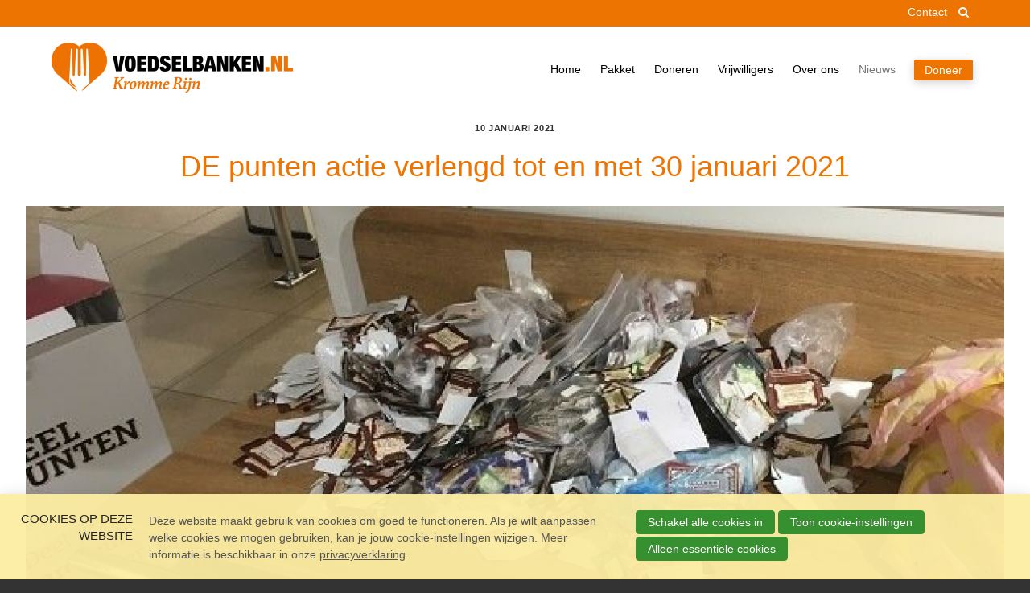

--- FILE ---
content_type: text/html; charset=UTF-8
request_url: https://www.voedselbankkrommerijn.nl/news/2021/01/10/DE-punten-actie-verlengd-tot-en-met-30-januari-2021
body_size: 8293
content:
<!DOCTYPE html>
<!--[if lt IE 9 ]><html lang="nl" class="no-js no-transform no-flexbox"><![endif]-->
<!--[if IE 9 ]><html lang="nl" class="no-js no-flexbox"><![endif]-->
<!--[if (gt IE 9)|!(IE)]><!--><html lang="nl" class="no-js"><!--<![endif]-->
<head>

<script type='text/javascript' src='/ui/uibase/script/setcookie.js?r=2b0fb64fe3071088dc4630093935479cfe20b7f0'></script>
<script type='text/javascript' src='/l/cookie_control/filter/default/6b86b273ff34fce19d6b804eff5a3f5747ada4eaa22f1d49c01e52ddb7875b4b'></script>
<meta itemprop="pb:tags" content="Nieuws">
<meta itemprop="pb:time" content="1610279520">
<meta property="og:type" content="article">
<meta property="og:url" content="https://www.voedselbankkrommerijn.nl/news/2021/01/10/DE-punten-actie-verlengd-tot-en-met-30-januari-2021">
<meta property="og:title" content="DE punten actie verlengd tot en met 30 januari 2021">
<meta property="og:description" content="De actie van de Lions, Voedselbank en DE om zoveel mogelijk DE punten te verzamelen is verlengd tot en met 30 januari 2021. Dus - keer om die trommel, doos of zak en lever je punten in. ">
<meta property="og:image" content="https://www.voedselbankkrommerijn.nl/l/library/download/urn:uuid:061321f5-39d5-4199-aa1f-850229594845/jumbo-odijk-de-punten-600-tiny.jpg?scaleType=3&amp;width=1200&amp;height=675">
<meta property="og:image:width" content="1200">
<meta property="og:image:height" content="675">
<meta property="article:published_time" content="2021-01-10T13:00:00+01:00">
<meta property="article:author" content="VBKR">
<link rel="canonical" href="https://www.voedselbankkrommerijn.nl/news/2021/01/10/DE-punten-actie-verlengd-tot-en-met-30-januari-2021" />
 <meta name='generator' content='Procurios' />
	<meta charset='UTF-8' />
	<meta http-equiv='X-UA-Compatible' content='IE=edge' />
	<title>DE punten actie verlengd tot en met 30 januari 2021 - VB Kromme Rijn</title>
	<script>
		document.documentElement.className = document.documentElement.className.replace('no-js', 'has-js');
		document.documentElement.className += (('ontouchstart' in window) || (navigator.msMaxTouchPoints > 0)) ? ' has-touch' : ' no-touch';
	</script>
    <!--<script src='##pathui/script/jquery.min.js'></script>-->
    <!--<script src='##pathui/script/jquery.row-grid.min.js'></script>-->
	<meta name='viewport' content='width=device-width, initial-scale=1' />
	<meta name='author' content='Stichting Voedselbank Kromme Rijn' />
	<link href='/l/library/download/urn:uuid:fe8f5de4-5d2c-411f-829d-a637ebaf0ef2/favicon.ico' rel='shortcut icon' />

	<meta name='copyright' content='Stichting Voedselbank Kromme Rijn 2026' />
	<meta name='description' content='De actie van de Lions, Voedselbank en DE om zoveel mogelijk DE punten te verzamelen is verlengd tot en met 30 januari 2021. Dus - keer om die trommel, doos of z' />
    

    
<link rel='stylesheet' type='text/css' media='print' href='/cache/3i7imqel87k0c.955668e2b396.css' />
<link rel='stylesheet' type='text/css' media='screen' href='/cache/1pa3ax1ff6i8g.955668e2b396.css' />
<link rel='stylesheet' type='text/css' media='screen' href='/ui/uibase/style/pbutil.css?rev=936ee22c6760c7601820a01aadeb5a63a9c84a35' />
<script type='text/javascript' src='/ui/uibase/script/prototype/prototype-min.js?rev=2ce7626cd5fcfb3042f3ce6c532d9fd6b7e4e352'></script>
<script type='text/javascript' src='/ui/uibase/script/pblib/pblib.js?rev=397cb9ef2e7dec4e026c879b0066f2807e007912'></script>

	<link rel='pingback' href='https://www.voedselbankkrommerijn.nl/news/2021/01/10/DE-punten-actie-verlengd-tot-en-met-30-januari-2021/pingback' /><script src="/ui/uibase/vendor/procurios/amdLoader/dist/amdLoader.js?rev=b1a6a7ceda19f51c6a18587a2b15ca17675e5d29" data-main data-rev="955668e2b396"></script>
<script type='text/javascript'>var digitalData = {"page":{"attributes":{"PBSiteID":"332"},"pageInfo":{"pageID":"2035","pageName":"DE punten actie verlengd tot en met 30 januari 2021","language":"nl_NL","breadCrumbs":["Home","Hoofdmenu","Nieuws","DE punten actie verlengd tot en met 30 januari 2021"]}},"component":[{"componentInfo":{"componentID":"426","componentName":"Blog detail"},"attributes":{"componentType":"Post","componentModule":"Weblog","contentId":"1284","contentTitle":"DE punten actie verlengd tot en met 30 januari 2021"},"category":{"tagCategories":["Thema"],"Thema":["Nieuws"]}}],"cookiePolicy":{"acceptancePolicy":"optIn","cookieTypeCategory":{"tracking":"tracking","statistics":"tracking","external":"external","functional":"essential"},"allowedCookieTypes":{"functional":true,"preferences":false,"statistics":false,"tracking":false,"external":false}},"pageInstanceID":"production"}</script>
    <script>
        window.dataLayer = window.dataLayer || [];
        function gtag(){ dataLayer.push(arguments); }

        gtag('consent', 'default', {"ad_storage":"denied","ad_user_data":"denied","ad_personalization":"denied","analytics_storage":"denied","functionality_storage":"denied","personalization_storage":"denied","security_storage":"granted"});
    </script>
<script>
    (function(w,d,s,l,i){w[l]=w[l]||[];w[l].push({'gtm.start':
        new Date().getTime(),event:'gtm.js'});var f=d.getElementsByTagName(s)[0],
        j=d.createElement(s),dl=l!='dataLayer'?'&l='+l:'';j.async=true;j.src=
        '//www.googletagmanager.com/gtm.js?id='+i+dl;f.parentNode.insertBefore(j,f);
    })(window,document,'script','dataLayer','GTM-K47J979');
</script>
<link rel='stylesheet' media='screen' href='/a/component/ShareButtons-d247/1/VoedselbankKrommeRijnFjellUI/ShareButtons.css?rev=0f86a04015068e730d5cd1e914462936cbfa7749' type='text/css' />
<link rel='stylesheet' media='screen' href='/ui/VoedselbankKrommeRijnFjellUI/modules/mod_weblog/style/mod-weblog.css?rev=90824d43403fcc3e322068596c5e5c7a8bd9f205' type='text/css' />
<link rel='stylesheet' media='screen' href='/ui/VoedselbankKrommeRijnFjellUI/modules/mod_weblog/style/weblogPost.css?rev=e30a5447a5465b6f52e7ad88658fdc8abb899464' type='text/css' />
<link rel='stylesheet' media='screen' href='/files/mod_cookie_control/style/cookie-control.css?rev=47fa83acee758c80248c8a782271fc5d0f928fc4' type='text/css' />
<script src='/a/module/mod_cookie_control/script/cookie-control.js?rev=7bf44ede546893e6962803330cfe9044255e761a'></script>

	
</head>
<body id='variantDefault' class='body  blog-full-post '>
<noscript>
    <iframe src="//www.googletagmanager.com/ns.html?id=GTM-K47J979" height="0" width="0" style="display:none; visibility:hidden"></iframe>
</noscript>
<!-- ProBaseSpider noIndex -->
<div class='site
     
     site--headerBoxed
     site--siteBackgroundTiled
     site--stickyFooter
     '>
    <div class='canvas'>
        <div class="skipLinks">
            <span>Sla links over</span>
            <ul>
                <li><a href="#navigation">Spring naar de navigatie</a></li>
                <li><a href="#content">Spring naar de inhoud</a></li>
            </ul>
        </div>
        <div class='wrapper u-clearfix'>
            
            <div class='headerRibbon'>
                <div class='headerRibbon__content u-clearfix'>
                    <div class='headerRibbon__contactInformation'>
                        
                        
                    </div>
                        <div class='headerRibbon__menuSub'>
                            <ul>
                                <li>
                                    <a href='/contact' class='menuSub__contact'>Contact</a>
                                </li>
                                
                                
                                
                                <li>
                                    <a class='searchToggle icon--search' href='/k/searchengine'><span class='menuSearch'>Zoek</span></a>
                                </li>
                                
                            </ul>
                        </div>

                </div>
            </div>
            
            <div class='header  u-clearfix'>
                <div class='header__content'>
                    <a href='/' class='logo' title='Terug naar de homepagina'>
                        <span class='logo__container' data-logo-size='300'>
                            <img class='logo__image' src=/l/library/download/urn:uuid:15044c5c-79e5-4027-a63b-e36ddf1e8570/logo+vb+kromme+rijn+lang+rgb+100-pct-trans.png?scaleType=1&width=300 alt='VB Kromme Rijn logo'>
                        </span>
                    </a>
                    <div class='menuContainer'>
                        <div class='menuWrapper'>
                            <div id='navigation' class='menuMain u-clearfix'>
                                    <ul><li class="nth-child1">                
            <a href="/">Home</a></li><li class="nth-child2">                
            <a href="/pakket" class="sub">Pakket</a><ul><li class="nth-child1">                
            <a href="/pakket/aanvragen">Pakket aanvragen</a></li><li class="nth-child2">                
            <a href="/pakket-inhoud">Pakketinhoud</a></li><li class="nth-child3">                
            <a href="/instanties">Instanties</a></li><li class="nth-child4">                
            <a href="/normen-spelregels">Normen en Spelregels</a></li><li class="nth-child5 last">                
            <a href="/steffie-legt-uit">Steffie legt uit</a></li></ul></li><li class="nth-child3">                
            <a href="/doneren" class="sub">Doneren</a><ul><li class="nth-child1">                
            <a href="/doneren/geld-doneren">Geld doneren</a></li><li class="nth-child2">                
            <a href="/doneren/voedsel-doneren">Voedsel doneren</a></li><li class="nth-child3 last">                
            <a href="/supporters">Supporters</a></li></ul></li><li class="nth-child4">                
            <a href="/hoofdmenu/vrijwilligers" class="sub">Vrijwilligers</a><ul><li class="nth-child1">                
            <a href="/werken-bij-de-voedselbank">Werken bij de Voedselbank</a></li><li class="nth-child2">                
            <a href="/vacatures">Overzicht vacatures</a></li><li class="nth-child3 last">                
            <a href="/aanmelden-als-vrijwilliger">Aanmelden als vrijwilliger</a></li></ul></li><li class="nth-child5">                
            <a href="/over-ons" class="sub">Over ons</a><ul><li class="nth-child1">                
            <a href="/over-ons/organisatie">Organisatie</a></li><li class="nth-child2">                
            <a href="/over-ons/werkwijze">Werkwijze</a></li><li class="nth-child3">                
            <a href="/over-ons/geschiedenis">Geschiedenis</a></li><li class="nth-child4">                
            <a href="/over-ons/privacyverklaring">Privacyverklaring</a></li><li class="nth-child5 last">                
            <a href="/over-ons/anbi">ANBI</a></li></ul></li><li class="nth-child6 active last">                
            <a href="/nieuws">Nieuws</a></li></ul>
                            </div>
                            <div class='menuButton u-clearfix'>
                                <ul><li class="nth-child1 last">                
            <a href="/doneren/doneer-online-particulier">Doneer</a></li></ul>
                            </div>

                        </div>
                        <div class='searchBar'>
                            
            <!-- ProBaseSpider noIndex -->
            <form method='get' action='/k/searchengine' id='quick-search' class='quickSearch'>
            <fieldset><label for='searchfield'>Zoeken: </label>
            <input id='searchfield' type='text' name='q' value='' />
            <button type='submit'><span class='inner-button'>Zoeken</span></button></fieldset></form>
            <!-- /ProBaseSpider -->
                        </div>
                        <a class='menuToggle icon--menu' href='/sitemap'>Menu</a>
                    </div>
                </div>
            </div>
            
            <div class='main '>
                <!-- linebreak
             --><div id='content' class='content'>
                    
<!-- /ProBaseSpider -->
                    <h1 class="pageTitle">DE punten actie verlengd tot en met 30 januari 2021</h1>
                    <div
    id='art_426'
    class='article article_1 article_odd article_first article_last'
    >
        <div class='article_content article_dynamic'><script type="application/ld+json">{"@context":"http:\/\/schema.org","@type":"BlogPosting","articleBody":"De actie van de Lions, Voedselbank en DE om zoveel mogelijk DE punten te verzamelen is verlengd tot en met 30 januari 2021. Dus - keer om die trommel, doos of z","headline":"DE punten actie verlengd tot en met 30 januari 2021","keywords":"Nieuws","description":"De actie van de Lions, Voedselbank en DE om zoveel mogelijk DE punten te verzamelen is verlengd tot en met 30 januari 2021. Dus - keer om die trommel, doos of z","wordCount":103,"url":"https:\/\/www.voedselbankkrommerijn.nl\/news\/2021\/01\/10\/DE-punten-actie-verlengd-tot-en-met-30-januari-2021","mainEntityOfPage":"https:\/\/www.voedselbankkrommerijn.nl\/news\/2021\/01\/10\/DE-punten-actie-verlengd-tot-en-met-30-januari-2021","dateCreated":"2021-01-10T12:52:00+01:00","dateModified":"2025-04-18T22:09:38+02:00","publisher":{"@type":"Organization","name":"Stichting Voedselbank Kromme Rijn"},"datePublished":"2021-01-10T13:00:00+01:00","author":{"@type":"Person","name":"VBKR"},"editor":{"@type":"Person","name":"VBKR"},"image":{"@type":"ImageObject","url":"https:\/\/www.voedselbankkrommerijn.nl\/l\/library\/download\/urn:uuid:061321f5-39d5-4199-aa1f-850229594845\/jumbo-odijk-de-punten-600-tiny.jpg","identifier":{"@type":"PropertyValue","propertyID":"pbid","value":"1283"}}}</script>



<article class='weblogPost'>
    <header class='weblogPost__header'>
                    <div class='weblogMeta'>
                                                    <span class='weblogMeta__data'>10 januari 2021</span>
                                            </div>
        
        <h1 class='weblogPost__title'>DE punten actie verlengd tot en met 30 januari 2021</h1>

                                                            <picture class='weblogPost__imageWrapper'>
                <source media='(max-width: 899px)'
                        srcset='/l/library/download/urn:uuid:061321f5-39d5-4199-aa1f-850229594845/jumbo-odijk-de-punten-600-tiny.jpg?scaleType=6&width=900&height=450 900w,
                                    /l/library/download/urn:uuid:061321f5-39d5-4199-aa1f-850229594845/jumbo-odijk-de-punten-600-tiny.jpg?scaleType=6&width=1200&height=600 1200w'
                        width='900'
                        height='450'
                >
                <source media='min-width: 900px'
                        srcset='/l/library/download/urn:uuid:061321f5-39d5-4199-aa1f-850229594845/jumbo-odijk-de-punten-600-tiny.jpg?scaleType=6&width=1200&height=500 660w'
                        width='1200'
                        height='500'
                >
                <img
                    src='/l/library/download/urn:uuid:061321f5-39d5-4199-aa1f-850229594845/jumbo-odijk-de-punten-600-tiny.jpg?scaleType=6&width=1200&height=500'
                    alt='jumbo-odijk-DE-punten-600-tiny.jpg'
                    class='weblogPost__image'
                    width='1200'
                    height='500'
                />
            </picture>
            </header>

    <div class='weblogPost__content'>
                <div class='weblogPost__intro'>
            <p>De actie van de Lions, Voedselbank en DE om zoveel mogelijk DE punten te verzamelen is verlengd tot en met 30 januari 2021. Dus - keer om die trommel, doos of zak en lever je punten in.&nbsp;</p>
        </div>
        <div class='weblogPost__text'>
            <p>Afgelopen zaterdag 9 januari 2021 hebben we de inzameldoos bij de&nbsp;<a rel="noopener" href="https://www.jumbo.com/winkel/jumbo-odijk-de-meent" target="_blank">Jumbo in Odijk</a>&nbsp;maar eens geleegd. Een forse hoeveelheid DE punten - vaak netjes verpakt. De meegenomen tas was maar NET groot genoeg. Mensen van Odijk - heel hartelijk bedankt. en er kan nog meer bij! De doos staat er nog tot aan het einde van de maand.</p>
<p>Niet uit Odijk? Geen probleem. Ook ik Bunnik en Wijk bij Duurstede staan inzameldozen. In Bunnik&nbsp;<a rel="noopener" href="https://www.ahbunnik.nl/" target="_blank">bij de AH</a>. In Wijk bij alle vestigingen van&nbsp;<a rel="noopener" href="https://bakkerijlakerveld.nl/" target="_blank">Bakkerij Lakerveld</a>&nbsp;en bij&nbsp;<a rel="noopener" href="https://www.mulder.gildeslager.nl/" target="_blank">Gildeslager Mulder</a>&nbsp;op de Markt.</p>
<p><strong>Er kan nog meer bij . . .</strong></p>
        </div>
            </div>

	
	                    <div class='weblogPost__share'>
                <h4 class='weblogPost__shareTitle'>Deel dit bericht</h4>
                

<ul class='ShareButtons ShareButtons--sizeNormal ShareButtons--cornersStraight ShareButtons--textInvisible ShareButtons--backgroundColor'>
            
        <li class='ShareButtons__item'>
            <a class='ShareButtons__link ShareButtons__link--whatsapp'
               role='button'
               href='https://api.whatsapp.com/send?text=DE+punten+actie+verlengd+tot+en+met+30+januari+2021%20https://www.voedselbankkrommerijn.nl/news/2021/01/10/DE-punten-actie-verlengd-tot-en-met-30-januari-2021'
               style=' --ShareButtons-brandColor: #25d366;'
               aria-label='Deel via WhatsApp'target='_blank'>
                <svg xmlns="http://www.w3.org/2000/svg" viewBox="0 0 448 448"><path d="M381 65A222 222 0 0 0 32 333L0 448l118-31a224 224 0 0 0 330-195c0-59-25-115-67-157ZM224 407c-33 0-66-9-94-26l-7-4-70 18 19-68-4-7A185 185 0 0 1 355 91c34 36 56 82 56 131 0 102-85 185-187 185Zm101-138c-5-3-33-17-38-18-5-2-9-3-12 2l-18 22c-3 4-6 4-12 2-32-17-54-30-75-66-6-10 5-10 16-31 2-3 1-7-1-9l-17-42c-4-10-9-9-12-9h-11c-3 0-9 1-15 7-5 5-19 19-19 46s20 54 23 57c2 4 39 60 94 84 36 15 49 17 67 14 11-2 33-13 37-26 5-13 5-25 4-27-2-2-5-4-11-6Z" style="fill-rule:nonzero"/></svg>
                <span class='ShareButtons__name'>Whatsapp</span>
            </a>
        </li>
            
        <li class='ShareButtons__item'>
            <a class='ShareButtons__link ShareButtons__link--facebook'
               role='button'
               href='https://www.facebook.com/sharer/sharer.php?u=https://www.voedselbankkrommerijn.nl/news/2021/01/10/DE-punten-actie-verlengd-tot-en-met-30-januari-2021'
               style=' --ShareButtons-brandColor: #1877f2;'
               aria-label='Deel op Facebook'target='_blank'>
                <svg xmlns="http://www.w3.org/2000/svg" viewBox="0 0 496 493"><path d="M496 248a248 248 0 1 0-287 245V320h-63v-72h63v-55c0-62 37-96 94-96 27 0 55 5 55 5v61h-31c-31 0-40 19-40 38v47h69l-11 72h-58v173a248 248 0 0 0 209-245Z"/></svg>
                <span class='ShareButtons__name'>Facebook</span>
            </a>
        </li>
            
        <li class='ShareButtons__item'>
            <a class='ShareButtons__link ShareButtons__link--email'
               role='button'
               href='mailto:?subject=DE+punten+actie+verlengd+tot+en+met+30+januari+2021&amp;body=https://www.voedselbankkrommerijn.nl/news/2021/01/10/DE-punten-actie-verlengd-tot-en-met-30-januari-2021'
               style=' --ShareButtons-brandColor: #7d7d7d;'
               aria-label='Deel via E-mail'target='_blank'>
                <svg xmlns="http://www.w3.org/2000/svg" viewBox="0 0 512 512"><path d="M502.3 190.8c3.9-3.1 9.7-.2 9.7 4.7V400c0 26.5-21.5 48-48 48H48c-26.5 0-48-21.5-48-48V195.6c0-5 5.7-7.8 9.7-4.7 22.4 17.4 52.1 39.5 154.1 113.6 21.1 15.4 56.7 47.8 92.2 47.6 35.7.3 72-32.8 92.3-47.6 102-74.1 131.6-96.3 154-113.7zM256 320c23.2.4 56.6-29.2 73.4-41.4 132.7-96.3 142.8-104.7 173.4-128.7 5.8-4.5 9.2-11.5 9.2-18.9v-19c0-26.5-21.5-48-48-48H48C21.5 64 0 85.5 0 112v19c0 7.4 3.4 14.3 9.2 18.9 30.6 23.9 40.7 32.4 173.4 128.7 16.8 12.2 50.2 41.8 73.4 41.4z"/></svg>
                <span class='ShareButtons__name'>E-mail</span>
            </a>
        </li>
            
        <li class='ShareButtons__item'>
            <a class='ShareButtons__link ShareButtons__link--linkedin'
               role='button'
               href='https://www.linkedin.com/shareArticle?mini=true&amp;url=https://www.voedselbankkrommerijn.nl/news/2021/01/10/DE-punten-actie-verlengd-tot-en-met-30-januari-2021&amp;title=DE+punten+actie+verlengd+tot+en+met+30+januari+2021'
               style=' --ShareButtons-brandColor: #0077b5;'
               aria-label='Deel op LinkedIn'target='_blank'>
                <svg xmlns="http://www.w3.org/2000/svg" viewBox="0 0 448 512"><path d="M416 32H31.9C14.3 32 0 46.5 0 64.3v383.4C0 465.5 14.3 480 31.9 480H416c17.6 0 32-14.5 32-32.3V64.3c0-17.8-14.4-32.3-32-32.3zM135.4 416H69V202.2h66.5V416zm-33.2-243c-21.3 0-38.5-17.3-38.5-38.5S80.9 96 102.2 96c21.2 0 38.5 17.3 38.5 38.5 0 21.3-17.2 38.5-38.5 38.5zm282.1 243h-66.4V312c0-24.8-.5-56.7-34.5-56.7-34.6 0-39.9 27-39.9 54.9V416h-66.4V202.2h63.7v29.2h.9c8.9-16.8 30.6-34.5 62.9-34.5 67.2 0 79.7 44.3 79.7 101.9V416z"/></svg>
                <span class='ShareButtons__name'>LinkedIn</span>
            </a>
        </li>
            
        <li class='ShareButtons__item'>
            <a class='ShareButtons__link ShareButtons__link--twitter'
               role='button'
               href='https://twitter.com/intent/tweet?text=DE+punten+actie+verlengd+tot+en+met+30+januari+2021&amp;url=https://www.voedselbankkrommerijn.nl/news/2021/01/10/DE-punten-actie-verlengd-tot-en-met-30-januari-2021'
               style=' --ShareButtons-brandColor: #000000;'
               aria-label='Deel op X'target='_blank'>
                <svg xmlns="http://www.w3.org/2000/svg" viewBox="0 0 1200 1227"><path d="M714.163 519.284L1160.89 0H1055.03L667.137 450.887L357.328 0H0L468.492 681.821L0 1226.37H105.866L515.491 750.218L842.672 1226.37H1200L714.137 519.284H714.163ZM569.165 687.828L521.697 619.934L144.011 79.6944H306.615L611.412 515.685L658.88 583.579L1055.08 1150.3H892.476L569.165 687.854V687.828Z"></path></svg>
                <span class='ShareButtons__name'>X</span>
            </a>
        </li>
    </ul>

            </div>
        	
	
			<!-- ProBaseSpider noIndex -->
		<div class='weblogPostNavigation'>
							<a class='weblogPostNavigation__button weblogPostNavigation__button--previous' href='https://www.voedselbankkrommerijn.nl/news/2021/01/08/PKN-Odijk-kinderen-bezoeken-voedselbank?originNode=420' title='PKN Odijk kinderen bezoeken voedselbank' rel='prev'>
					<span class='weblogPostNavigation__buttonText'>Vorig bericht</span> <span class='weblogPostNavigation__postTitle'>PKN Odijk kinderen bezoeken voedselbank</span>
				</a>
										<a class='weblogPostNavigation__button weblogPostNavigation__button--next' href='https://www.voedselbankkrommerijn.nl/news/2021/01/15/Wijkse-burgemeester-bezoekt-Voedselbank?originNode=420' title='Wijkse burgemeester bezoekt Voedselbank' rel='next'>
					<span class='weblogPostNavigation__buttonText'>Volgend bericht</span> <span class='weblogPostNavigation__postTitle'>Wijkse burgemeester bezoekt Voedselbank</span>
				</a>
					</div>
		<!-- /ProBaseSpider -->
	
	</article></div>
</div>
<!-- ProBaseSpider noIndex -->
                </div>
            </div>
            <div class='preFooter'>
                <!-- linebreak
             -->
            </div>
        </div>
        <div class='footer'>
            <div class='footer__content u-clearfix'>
                <div class='menuFooter'>
                    <ul><li class="nth-child1">                
            <a href="/pakket-f" class="sub">Voedselpakket</a><ul><li class="nth-child1">                
            <a href="/pakket/aanvragen">Aanvragen</a></li><li class="nth-child2">                
            <a href="/pakket-inhoud">Inhoud</a></li><li class="nth-child3">                
            <a href="/normen-spelregels">Normen</a></li><li class="nth-child4 last">                
            <a href="/normen-spelregels">Spelregels</a></li></ul></li><li class="nth-child2">                
            <a href="/actualiteit" class="sub">Actualiteit</a><ul><li class="nth-child1">                
            <a href="/nieuwsoverzicht">Nieuws</a></li><li class="nth-child2 last">                
            <a href="/vacatures">Vacatures</a></li></ul></li><li class="nth-child3">                
            <a href="/doneren-f" class="sub">Help mee</a><ul><li class="nth-child1">                
            <a href="/doneren/geld-doneren">Geld doneren</a></li><li class="nth-child2">                
            <a href="/doneren/voedsel-doneren">Voedsel doneren</a></li><li class="nth-child3 last">                
            <a href="/supporters">Supporters</a></li></ul></li><li class="nth-child4">                
            <a href="/werk-mee" class="sub">Werk mee</a><ul><li class="nth-child1">                
            <a href="/werken-bij-de-voedselbank">Werken bij de Voedselbank</a></li><li class="nth-child2">                
            <a href="/vacatures">Overzicht vacatures</a></li><li class="nth-child3 last">                
            <a href="/aanmelden-als-vrijwilliger">Aanmelden als vrijwilliger</a></li></ul></li><li class="nth-child5 last">                
            <a href="/wie-zijn-wij" class="sub">Over ons</a><ul><li class="nth-child1">                
            <a href="/over-ons/organisatie">Organisatie</a></li><li class="nth-child2">                
            <a href="/over-ons/werkwijze">Werkwijze</a></li><li class="nth-child3">                
            <a href="/over-ons/geschiedenis">Geschiedenis</a></li><li class="nth-child4">                
            <a href="/over-ons/privacyverklaring">Privacyverklaring</a></li><li class="nth-child5 last">                
            <a href="/over-ons/anbi">ANBI</a></li></ul></li></ul>
                    
                </div>
                <div class='footer__socialMedia u-clearfix'>
                    <p class='u-visuallyHidden'>Bezoek onze social media pagina&#039;s: </p>
                    <ul class='socialMedia'>
                        <li class='socialMedia__item'><a class='socialMedia__button socialMedia__button--facebook' href='https://www.facebook.com/VoedselbankKR' target='_blank'><span class='socialMedia__name'>Facebook</span></a></li>
                        
                        
                        
                        
                    </ul>
                </div>
                
                <div class="footer__subFooterContent">
                    
                    
                    
                </div>
            </div>
        </div>
    </div>
</div>
<div class='sideTray'>
    <a class='sideTrayToggle icon--close' href='/' data-event='closeSideTray'>Sluiten</a>
    <div class='menuSideTray '>
        <ul><li class="nth-child1">                
            <a href="/">Home</a></li><li class="nth-child2">                
            <a href="/pakket" class="sub">Pakket</a><ul><li class="nth-child1">                
            <a href="/pakket/aanvragen">Pakket aanvragen</a></li><li class="nth-child2">                
            <a href="/pakket-inhoud">Pakketinhoud</a></li><li class="nth-child3">                
            <a href="/instanties">Instanties</a></li><li class="nth-child4">                
            <a href="/normen-spelregels">Normen en Spelregels</a></li><li class="nth-child5 last">                
            <a href="/steffie-legt-uit">Steffie legt uit</a></li></ul></li><li class="nth-child3">                
            <a href="/doneren" class="sub">Doneren</a><ul><li class="nth-child1">                
            <a href="/doneren/geld-doneren">Geld doneren</a></li><li class="nth-child2">                
            <a href="/doneren/voedsel-doneren">Voedsel doneren</a></li><li class="nth-child3 last">                
            <a href="/supporters">Supporters</a></li></ul></li><li class="nth-child4">                
            <a href="/hoofdmenu/vrijwilligers" class="sub">Vrijwilligers</a><ul><li class="nth-child1">                
            <a href="/werken-bij-de-voedselbank">Werken bij de Voedselbank</a></li><li class="nth-child2">                
            <a href="/vacatures">Overzicht vacatures</a></li><li class="nth-child3 last">                
            <a href="/aanmelden-als-vrijwilliger">Aanmelden als vrijwilliger</a></li></ul></li><li class="nth-child5">                
            <a href="/over-ons" class="sub">Over ons</a><ul><li class="nth-child1">                
            <a href="/over-ons/organisatie">Organisatie</a></li><li class="nth-child2">                
            <a href="/over-ons/werkwijze">Werkwijze</a></li><li class="nth-child3">                
            <a href="/over-ons/geschiedenis">Geschiedenis</a></li><li class="nth-child4">                
            <a href="/over-ons/privacyverklaring">Privacyverklaring</a></li><li class="nth-child5 last">                
            <a href="/over-ons/anbi">ANBI</a></li></ul></li><li class="nth-child6 active last">                
            <a href="/nieuws">Nieuws</a></li></ul>
    </div>
    <div class='menuButtonSideTray'>
        <ul><li class="nth-child1 last">                
            <a href="/doneren/doneer-online-particulier">Doneer</a></li></ul>
    </div>
    <div class='menuSideSubTray'>
        <ul>
            <li>
                <a href='/contact' class='menuSub__contact'>Contact</a>
            </li>
            
            <li>
                <a class='menuSearch icon--search' href='/k/searchengine'><span>Zoek</span></a>
            </li>
            
            
            
        </ul>
    </div>
</div>



<script src='/cache/1_30i8laiyf82ss.955668e2b396.js'></script>
<script src='/cache/1_2i2zuzajazc4w.955668e2b396.js'></script>
<!-- /ProBaseSpider -->




<!-- ProBaseSpider noIndex noLinks -->
<div id="scms-cc-cookie-bar" class='scms-cookie-control'>
    <div class="cb-content-container">
        <div class="cb-content-row cb-content-row-1 cb-clearfix">
            <div class="cb-notice cb-content cb-content-left">
                <h2>Cookies op deze website</h2>
                <div class="cb-inner-content">
                                            <p><p>Deze website maakt gebruik van cookies om goed te functioneren. Als je wilt aanpassen welke cookies we mogen gebruiken, kan je jouw cookie-instellingen wijzigen. Meer informatie is beschikbaar in onze <a href='/privacy'>privacyverklaring</a>.</p></p>
                                    </div>
            </div>
            <div class="cb-buttons cb-content cb-content-right">
                <div class="cb-inner-content">
                                            <p>
                            <a href="/l/cookie_control/accept-cookies/all?u=AZcBP7%7ESAzyqnKFxymW4UFsJRzqE8OHvKI6_wp9%7Ec42jheKXRIfBgrVF8XW0WrXS_KYtt9VvYMHuYi6tANb5hYAMCSYvef2jvuJIzv3e6%7EeJFdwwmWQuXo4rh2xDACcELg--" class="CookiesOK cb-button-primary cb-button" rel="nofollow">Schakel alle cookies in</a>
                            <button id="cd-settings-button" class="cb-button-primary cb-button">Toon cookie-instellingen</button>
                            <a href="/l/cookie_control/decline-cookies?u=AZcBP7%7ESAzyqnKFxymW4UFsJRzqE8OHvKI6_wp9%7Ec42jheKXRIfBgrVF8XW0WrXS_KYtt9VvYMHuYi6tANb5hYAMCSYvef2jvqHmYIU3p6i3T49Nlp6liMogFRdiLBHJHg--" class="cb-button-primary cb-button" rel="nofollow">Alleen essentiële cookies</a>
                        </p>
                                    </div>
            </div>
        </div>
        <div class="cb-content-row cb-content-row-2 cb-clearfix">
            <div class="cb-cookie-settings cb-content">
                <h2>Jouw cookie-instellingen</h2>
                <div class="cb-inner-content">
                    <form action="/l/cookie_control/accept-cookies?u=AZcBP7%7ESAzyqnKFxymW4UFsJRzqE8OHvKI6_wp9%7Ec42jheKXRIfBgrVF8XW0WrXS_KYtt9VvYMHuYi6tANb5hYAMCSYvef2jvpHoxAslV2ibfADsda6jI3Gn5KNvEy3aEQ--" method="post">
                        <fieldset>
                            <ol>
                                                            <li class="cb-cookies-always-on">
                                    <label for="cb-essential">
                                        <input type="checkbox" id="cb-essential" name="cookie-policy-category-1" class="cb-onoffswitch-checkbox" disabled="disabled" checked />
                                        <span>Strikt noodzakelijk</span>
                                    </label>
                                    <p>Je ontvangt strikt noodzakelijke cookies, omdat ze nodig zijn voor het juist functioneren van deze website. Deze cookies kun je niet uitschakelen.</p>
                                </li>
                                                            <li>
                                    <label for="cb-preferences">
                                        <input type="checkbox" id="cb-preferences" name="cookie-policy-category-8" class="cb-onoffswitch-checkbox" />
                                        <span>Voorkeuren</span>
                                    </label>
                                    <p>Deze website slaat jouw voorkeuren op zodat deze bij een volgend bezoek kunnen worden toegepast.</p>
                                </li>
                                                            <li>
                                    <label for="cb-analysis">
                                        <input type="checkbox" id="cb-analysis" name="cookie-policy-category-16" class="cb-onoffswitch-checkbox" />
                                        <span>Analyse</span>
                                    </label>
                                    <p>Deze website analyseert het gebruik ervan, zodat we functionaliteit daarop kunnen aanpassen en verbeteren. De gegevens zijn anoniem.</p>
                                </li>
                                                            <li>
                                    <label for="cb-tracking">
                                        <input type="checkbox" id="cb-tracking" name="cookie-policy-category-2" class="cb-onoffswitch-checkbox" />
                                        <span>Tracking</span>
                                    </label>
                                    <p>Deze website analyseert je bezoek om de inhoud beter op jouw behoeften af te stemmen.</p>
                                </li>
                                                            <li>
                                    <label for="cb-external">
                                        <input type="checkbox" id="cb-external" name="cookie-policy-category-4" class="cb-onoffswitch-checkbox" />
                                        <span>Extern</span>
                                    </label>
                                    <p>Deze website maakt gebruik van externe functionaliteit, zoals Social Media deelmogelijkheden.</p>
                                </li>
                                                        </ol>
                        </fieldset>
                        <p>
                            <button class="cb-button-primary cb-button">Opslaan en sluiten</button>
                        </p>
                    </form>
                </div>
            </div>
        </div>
    </div>
</div>
<!-- /ProBaseSpider -->

</body>
</html>

--- FILE ---
content_type: text/css
request_url: https://www.voedselbankkrommerijn.nl/cache/1pa3ax1ff6i8g.955668e2b396.css
body_size: 8238
content:
  *{box-sizing:border-box;}html{font-family:sans-serif;-ms-text-size-adjust:100%;-webkit-text-size-adjust:100%;box-sizing:border-box;}*,*:before,*:after{box-sizing:inherit;}*:before,*:after{speak:none;}body{margin:0;}article,aside,details,figcaption,figure,footer,header,main,menu,nav,section,summary{display:block;}audio,canvas,progress,video{display:inline-block;vertical-align:baseline;}a{background-color:transparent;}a:active,a:hover{outline:0;}b,strong{font-weight:inherit;}b,strong{font-weight:bolder;}small{font-size:80%;}sub,sup{font-size:75%;line-height:0;position:relative;vertical-align:baseline;}sup{top:-0.5em;}sub{bottom:-0.25em;}code,kbd,pre,samp{font-family:monospace,monospace;font-size:14px;}button,input,optgroup,select,textarea{font:inherit;margin:0;}button{overflow:visible;}button,select{text-transform:none;}button,html input[type="button"],input[type="reset"],input[type="submit"]{-webkit-appearance:button;cursor:pointer;}button[disabled],html input[disabled]{cursor:default;}button::-moz-focus-inner,input::-moz-focus-inner{border:0;padding:0;}input{line-height:normal;}input[type="checkbox"],input[type="radio"]{box-sizing:border-box;padding:0;}input[type="number"]::-webkit-inner-spin-button,input[type="number"]::-webkit-outer-spin-button{height:auto;}input[type="search"]{-webkit-appearance:textfield;}input[type="search"]::-webkit-search-cancel-button,input[type="search"]::-webkit-search-decoration{-webkit-appearance:none;}fieldset{border:1px solid #ddd;margin:0 2px;padding:1.5em;}legend{border:0;padding:0;}textarea{overflow:auto;}optgroup{font-weight:bold;}  html,body{height:100%;min-height:100%;}body{-webkit-font-smoothing:antialiased;-moz-osx-font-smoothing:grayscale;font-smooth:always;}p{margin-top:0;}ul,ol{padding-left:1.5em;}a{transition:color .15s ease-in-out;}h1,.newsitem .newsitemtitle{margin-top:0;}blockquote{padding:0 1.4em;border-left-style:solid;border-left-width:4px;font-style:italic;}blockquote cite a{color:grey;}img{max-width:100%;height:auto;}button,.button,.cta-button,.mmt-mdp-cta,.mmt-mdp-new-account .mmt-mdp-call-to-action{position:relative;display:inline-block;padding:.5em 1.5em .55em;margin:6px .5em 6px 0;line-height:normal;text-decoration:none;text-transform:uppercase;font-size:.9em;transition:all .2s ease-in-out;box-shadow:0 2px 5px 0 rgba(0,0,0,0.16),0 2px 10px 0 rgba(0,0,0,0.12);}button::after,.button::after{position:absolute;top:50%;transform:translateY(-50%);margin-left:-1em;opacity:0;text-shadow:none;font-size:.8em;font-weight:normal;font-style:normal;font-variant:none;text-transform:none;font-family:'fjell';content:'\27f6';-webkit-transition:all 0.2s;-moz-transition:all 0.2s;transition:all 0.2s;}button:hover:after,.button:hover:after,.hasButton:hover button::after,.hasButton:hover .button::after{margin-left:.3em;opacity:1;}button:hover,.button:hover,.cta-button:hover,.mmt-mdp-cta:hover,.mmt-mdp-new-account .mmt-mdp-call-to-action:hover{text-decoration:none;box-shadow:0 5px 11px 0 rgba(0,0,0,0.18),0 4px 15px 0 rgba(0,0,0,0.15);}button.sec,button.previous,.button,.mmt-mdp-cta,.mmt-mdp-new-account .mmt-mdp-call-to-action{box-shadow:none;background-color:transparent;}button.sec:hover,button.previous:hover,.button:hover,.mmt-mdp-cta:hover,.mmt-mdp-new-account .mmt-mdp-call-to-action:hover{box-shadow:none;background-color:transparent;}@font-face{font-family:'fjell';src:url('/ui/VoedselbankKrommeRijnFjellUI/style/../font/fjell.eot?8978209');src:url('/ui/VoedselbankKrommeRijnFjellUI/style/../font/fjell.eot?8978209#iefix') format('embedded-opentype'),url('/ui/VoedselbankKrommeRijnFjellUI/style/../font/fjell.woff?8978209') format('woff'),url('/ui/VoedselbankKrommeRijnFjellUI/style/../font/fjell.ttf?8978209') format('truetype'),url('/ui/VoedselbankKrommeRijnFjellUI/style/../font/fjell.svg?8978209#fjell') format('svg');font-weight:normal;font-style:normal;}[class*="icon--"]:after{font-family:"fjell",sans-serif;font-style:normal;font-weight:normal;display:inline-block;text-decoration:inherit;width:1em;margin-left:.3em;text-align:center;font-size:1.2em;font-variant:normal;text-transform:none;line-height:1em;-webkit-font-smoothing:antialiased;-moz-osx-font-smoothing:grayscale;}.icon--close:after{content:'\2715';}.icon--menu:after{content:'\2630';}.icon--search:after{content:'\1f50e'}.site{position:relative;right:0;min-height:100%;z-index:20;box-shadow:0 2px 5px 0 rgba(0,0,0,0.16),0 2px 10px 0 rgba(0,0,0,0.12);}.site:not(.site--siteBackgroundTiled){background-size:cover;background-repeat:no-repeat;}.canvas{width:100%;min-height:100%;margin:0 auto;overflow:hidden;}@media (min-width:480px){.site--canvasBoxed .canvas{width:90%;}}.site--stickyFooter .wrapper{min-height:100%;}.skipLinks{position:absolute;width:1px;height:1px;margin:-1px;padding:0;border:0;clip:rect(0,0,0,0);overflow:hidden;}.site--mainMenuCollapsed{-webkit-transform:translate(0,0);-ms-transform:translate(0,0);transform:translate(0,0);-webkit-transform-origin:0 0;-ms-transform-origin:0 0;transform-origin:0 0;-webkit-transition:-webkit-transform .2s ease-in-out;-ms-transition:-ms-transform .2s ease-in-out;transition:transform .2s ease-in-out;will-change:transform;}.body--sideTrayIsOpen .site{-webkit-transform:translate(-90%,0);-moz-transform:translate(-90%,0);-ms-transform:translate(-90%,0);-o-transform:translate(-90%,0);transform:translate(-90%,0);}.no-transform .body--sideTrayIsOpen{right:300px;}@media (min-width:340px){.body--sideTrayIsOpen .site{-webkit-transform:translate(-300px,0);-ms-transform:translate(-300px,0);transform:translate(-300px,0);}}div.login-snippet + .headerRibbon__menuSub + .headerRibbon__contactInformation{float:right;margin-right:25px;}.article_template{margin-bottom:0;}#googlemapscontainer{overflow:hidden;}.table-wrapper{overflow-x:auto;}.headerRibbon__content{width:90%;margin:0 auto;}.headerRibbon__contactInformation{float:left;}.headerRibbon__phoneNumber,.headerRibbon__emailAddress{white-space:nowrap;}.headerRibbon__phoneNumber{margin-right:1em;}.headerRibbon__phoneNumber:before,.headerRibbon__emailAddress:before{display:inline-block;width:1.5em;margin-right:.2em;font-family:'fjell';text-align:center;}.headerRibbon__phoneNumber:before{content:'\1f4de'}.headerRibbon__emailAddress:before{content:'\2709';}.headerRibbon__menuSub{float:right;}.header{position:relative;z-index:999;}.header__content{position:relative;display:-ms-flexbox;display:flex;-ms-flex-align:center;align-items:center;-ms-flex-pack:justify;justify-content:space-between;width:90%;margin:0 auto;}.logo{display:block;}.logo__image{border:0;}@media (min-width:800px){.logo__container{max-width:none;}}@media screen and (-webkit-min-device-pixel-ratio:2),(min-resolution:192dpi){.logo__container{display:block;background-repeat:no-repeat;background-position:0 0;background-size:100%;}.logo__image{display:block;opacity:0;}}.menuWrapper{text-align:right;white-space:nowrap;}.header--menuMainHighlight .header__content{align-items:flex-start;}.no-flexbox .header__content{display:table;}.no-flexbox .logo,.no-flexbox .menuContainer{display:table-cell;}.no-flexbox .menuContainer{width:100%;text-align:right;vertical-align:middle;}  h1,.preFooter,.article > h2,.article > form,.article_content,.main--withNavigation{width:90%;margin-right:auto;margin-left:auto;}.main--withNavigation h1,.main--withNavigation .article > h2,.main--withNavigation .article > form,.main--withNavigation .article_content,.main--withNavigation .u-contentWidth,.preFooter h1,.preFooter .article > h2,.preFooter .article > form,.preFooter .article_content,.preFooter .u-contentWidth{width:auto;max-width:none;}.article_content{position:relative;}.article_template{width:auto;}.mod-profile .article_first.article_last{width:90%;margin:0 auto 2.4em;max-width:1060px;}.content > h1{position:absolute;left:-999em;}h1.pageTitle--visible{position:relative;left:auto;}.content .article_first > h2{margin-top:0;}.main__subNavigation{display:none;}@media screen and (min-width:768px){.main__subNavigation,.main--withNavigation .content{display:inline-block;vertical-align:top;}.main__subNavigationTitle{margin-top:0;}.main__subNavigation{width:255px;padding:0.6em 6% 0 0;}.main__subNavigation ul{margin:0;padding:0;list-style:none;}.main__subNavigation a{display:block;text-decoration:none;}.main--withNavigation .content{width:calc(100% - 255px);}}iframe[src*='google.com/maps']{max-width:100%;max-height:80vh;}.preFooter__column{border-top:1px solid rgba(0,0,0,0.1)}@media screen and (min-width:768px){.preFooter{display:flex;}.preFooter__column{flex:1;}.preFooter__column:first-child:nth-last-child(2),.preFooter__column:nth-child(2):last-child{display:inline-block;width:50%;vertical-align:top;}.preFooter__column:first-child:nth-last-child(2){padding-right:6%;border-right:1px solid rgba(0,0,0,0.1);}.preFooter__column:nth-child(2):last-child{padding-left:6%;}}  .footer__content{display:-ms-flexbox;display:-webkit-box;display:flex;-ms-flex-wrap:wrap;flex-wrap:wrap;-ms-flex-pack:justify;-webkit-box-pack:justify;justify-content:space-between;width:90%;margin:0 auto;}.footer h2,.footer h3,.footer h4{margin-top:0;color:inherit;}.menuFooter{display:-webkit-box;display:-ms-flexbox;display:flex;-ms-flex-wrap:wrap;flex-wrap:wrap;width:100%;}.menuFooter ul{margin:0;padding:0;list-style:none;}.menuFooter a{display:block;margin-bottom:0.6em;text-decoration:none;}.menuFooter a:hover{text-decoration:none;}.menuFooter > ul > li{display:inline-block;width:10em;padding-right:1em;vertical-align:top;}.menuFooter > ul > li > a{font-size:1.2em;opacity:0.8;cursor:pointer;}.menuFooter .article{-webkit-box-flex:1;-ms-flex:1;flex:1;min-width:18em;}.footer .article{opacity:.8;}.menuFooter .article h2,.menuFooter .article .article_content{max-width:none;width:100%;margin-left:0;margin-right:0;}.footer__subFooterContent{overflow:hidden;flex:1 100%;clear:left;border-top:1px solid #555;}.footer__socialMedia{flex:1 100%;float:left;margin:1em 2em 0.8em 0;}.footer__contactContent{margin-top:1em;}.footer__contactItem{padding-right:0.3em;font-style:normal;}.footer__contactItem:after{content:"|";margin-left:0.5em;}.footer__contactItem:last-child:after{content:none;}.footer__contactLink{text-decoration:none;}.footer__contactLink:hover{text-decoration:none;}.footer__subFooterImages{margin:0;padding:0;text-align:left;list-style:none;}@media screen and (min-width:600px){.footer__subFooterImages{float:right;}}.footer__subFooterImages img{vertical-align:top;}.footer__subFooterImageContainer{position:relative;display:inline-block;margin-bottom:0.6em;margin-left:0.6em;}.footer__subFooterImageContainer:first-child{margin-left:0;}.footer__subFooterImageLink{position:absolute;top:0;right:0;bottom:0;left:0;background-color:rgba(0,0,0,0);}.footer__subFooterMenu{margin-bottom:0.6em;}@media screen and (min-width:600px){.footer__subFooterMenu{float:left;}}.footer__subFooterMenu ul{margin:0;padding:0;list-style:none;}.footer__subFooterMenu li{margin-right:1.2em;}.footer__subFooterMenu > ul > li{display:inline-block;}.footer__subFooterMenu a{text-decoration:none;}.footer__poweredBy{display:block;margin-bottom:3em;text-align:left;}@media screen and (min-width:600px){.footer__subFooterImages + .footer__subFooterMenu + .footer__poweredBy{clear:both;float:left;}.footer__subFooterImages + .footer__poweredBy{float:left;}.footer__subFooterMenu + .footer__poweredBy{float:right;}.footer__poweredBy{float:left;}}  .menuToggle,.menuToggle:hover{text-decoration:none;}.menuToggle{display:none;}.site--mainMenuCollapsed .menuToggle{display:inline-block;margin-left:15px;white-space:nowrap;}.menuWrapper{opacity:1;-ms-transition:opacity .15s ease-in-out;transition:opacity .15s ease-in-out;}.site--hideMenu .menuWrapper{opacity:0;}.menuMain,.menuButton{display:inline-block;vertical-align:top;}.menuMain a,.menuMain a:hover,.menuButton a,.menuButton a:hover{text-decoration:none;}.menuMain ul{margin:0;padding:0;list-style:none;white-space:nowrap;}.menuButton ul{margin:0;padding:0;list-style:none;white-space:nowrap;}.menuMain > ul > li,.menuButton > ul > li{position:relative;display:inline-block;}.menuMain > ul > li > a,.menuButton > ul > li > a{display:block;}.has-touch .menuMain .sub:after{position:absolute;top:50%;content:'\2335';font-style:normal;font-weight:normal;display:inline-block;text-decoration:inherit;width:1em;margin-top:-.6em;margin-left:.05em;text-align:center;font-size:1.2em;font-variant:normal;text-transform:none;line-height:1em;-webkit-font-smoothing:antialiased;-moz-osx-font-smoothing:grayscale;}.has-touch .menuMain .sub--touch .sub:after{content:'\2013';}.menuButton ul > li > a{margin-right:0.5em;margin-left:0.5em;border-radius:2px;box-shadow:0 3px 11px 0 rgba(0,0,0,0.18);transition:all 0.2s ease-in-out;}.menuMain li > ul{text-align:left;white-space:normal;z-index:1;}.menuMain li > ul a{display:block;width:220px;padding:5px 15px;line-height:1.2em;}.menuMain li > ul{position:absolute;-webkit-transform:scale(1,0);-ms-transform:scale(1,0);transform:scale(1,0);-webkit-transform-origin:0 0;-ms-transform-origin:0 0;transform-origin:0 0;-webkit-transition:-webkit-transform .15s ease-in-out;-ms-transition:-ms-transform .15s ease-in-out;transition:transform .15s ease-in-out;}.no-touch .menuMain li:hover > ul,.menuMain li.sub--touch > ul{-webkit-transform:scale(1,1);-ms-transform:scale(1,1);transform:scale(1,1);}.header--menuMainHighlight .menuMain > ul > .active > a:before{content:'';position:absolute;display:block;top:0;right:15px;left:15px;height:3px;}.header--menuMainHighlight .menuMain ul ul{top:50%;}.site--mainMenuCollapsed .menuWrapper,.site--mainMenuCollapsed .headerRibbon__menuSub{display:none;float:none;max-height:0;overflow:hidden;visibility:hidden;-ms-transition:all .3s;transition:all .3s;}.site--mainMenuCollapsed .menuMain{display:block;}.site--mainMenuCollapsed .menuMain a{position:relative;padding:10px 15px;}.site--mainMenuCollapsed .menuMain li{display:block;}.site--mainMenuCollapsed .menuMain .sub:after{position:absolute;top:50%;content:'+';font-style:normal;font-weight:normal;display:inline-block;text-decoration:inherit;width:1em;margin-top:-.6em;margin-left:.3em;text-align:center;font-size:1.2em;font-variant:normal;text-transform:none;line-height:1em;-webkit-font-smoothing:antialiased;-moz-osx-font-smoothing:grayscale;}.site--mainMenuCollapsed .menuMain .active .sub:after{content:'\2013';}.site--mainMenuCollapsed .menuMain li > ul{position:relative;padding:0;font-size:.9em;text-align:center;background-color:rgba(0,0,0,.03);-webkit-transform:none;-ms-transform:none;transform:none;}.site--mainMenuCollapsed .menuMain ul ul a{min-width:0;max-width:none;}.site--mainMenuCollapsed .menuMain li > ul{max-height:0;opacity:0;overflow:hidden;-ms-transition:all .15s ease-in-out;transition:all .15s ease-in-out;}.site--mainMenuCollapsed .menuMain .active > ul{max-height:499px;opacity:1;overflow:visible;}.headerRibbon__menuSub ul{margin:0;padding:0;list-style:none;}.headerRibbon__menuSub li{position:relative;display:inline-block;}.headerRibbon__menuSub a,.headerRibbon__menuSub a:hover{text-decoration:none;}.menuSub__contact{position:relative;display:block;overflow:hidden;padding:0px;box-sizing:content-box;white-space:nowrap;}.has-touch .menuSub__contact{padding-right:15px;}.headerRibbon__menuSub ul ul{text-align:left;white-space:normal;z-index:1000;}.headerRibbon__menuSub ul ul li{display:block;text-align:left;}.headerRibbon__menuSub ul ul a{display:block;padding:5px 15px;line-height:1.2em;white-space:nowrap;}.headerRibbon__menuSub ul ul{position:absolute;right:0;-webkit-transform:scale(1,0);-ms-transform:scale(1,0);transform:scale(1,0);-webkit-transform-origin:0 0;-ms-transform-origin:0 0;transform-origin:0 0;-webkit-transition:-webkit-transform .15s ease-in-out;-ms-transition:-ms-transform .15s ease-in-out;transition:transform .15s ease-in-out;}.no-touch .headerRibbon__menuSub li:hover ul,.headerRibbon__menuSub .sub--touch > ul{-webkit-transform:scale(1,1);-ms-transform:scale(1,1);transform:scale(1,1);}.site--mainMenuCollapsed .headerRibbon__menuSub a{width:auto;visibility:visible;}.site--mainMenuCollapsed .headerRibbon__menuSub ul ul{position:relative;padding:0;font-size:.9em;text-align:center;background-color:rgba(0,0,0,.03);}.site--mainMenuCollapsed .headerRibbon__menuSub ul ul a{min-width:0;max-width:none;padding:10px 15px;text-align:center;}.site--mainMenuCollapsed .headerRibbon__menuSub ul ul{max-height:0;opacity:0;overflow:hidden;-ms-transition:all .15s ease-in-out;transition:all .15s ease-in-out;-webkit-transform:none;-ms-transform:none;transform:none;}.site--mainMenuCollapsed .headerRibbon__menuSub .active > ul{max-height:499px;opacity:1;overflow:visible;}.headerRibbon__menuSub .menuSub__accountLogin{margin:0 auto;}body{background-color:#333;}.sideTray{position:absolute;top:0;right:0;bottom:0;width:90%;padding:60px 30px;background-color:#333;max-height:0;overflow:hidden;opacity:0;z-index:10;transition:all 0s ease 0.3s;}.no-transform .sideTray{width:300px;}@media (min-width:340px){.sideTray{width:300px;}}.body--sideTrayIsOpen .sideTray{max-height:999em;overflow:visible;opacity:1;transition-delay:0s;}.sideTrayToggle{position:absolute;top:15px;right:15px;text-decoration:none;color:#ccc;}.sideTrayToggle:hover{text-decoration:none;color:#fff;}.menuSideTray a,.menuSideTray a:hover,.menuButtonSideTray a,.menuButtonSideTray a:hover{text-decoration:none;}.menuSideTray ul{margin:0;padding:0;list-style:none;}.menuButtonSideTray ul{margin:0;padding:0;list-style:none;}.menuSideTray a,.menuButtonSideTray a{display:block;padding:10px 0;line-height:1.2em;color:#ccc;}.menuSideTray a:hover,.menuSideTray .active > a{color:#fff;}.menuSideTray .sub:after,.menuSideSubTray .sub:after{content:'+';font-style:normal;font-weight:normal;display:inline-block;text-decoration:inherit;width:1em;margin-left:.3em;text-align:center;font-size:1.2em;font-variant:normal;text-transform:none;line-height:1em;-webkit-font-smoothing:antialiased;-moz-osx-font-smoothing:grayscale;}.menuSideTray .active .sub:after,.menuSideSubTray .active .sub:after{content:'\2013';}.menuButtonSideTray > ul > li > a{margin-top:1em;border-radius:2px;text-align:center;box-shadow:0 5px 11px 0 rgba(0,0,0,0.18),0 4px 15px 0 rgba(0,0,0,0.15);transition:all 0.2s ease-in-out;}.menuSideTray li > ul a{padding:5px 0 5px 15px;}.menuSideTray li > ul{max-height:0;opacity:0;overflow:hidden;-ms-transition:all .15s ease-in-out;transition:all .15s ease-in-out;}.menuSideTray .active > ul{max-height:499px;opacity:1;overflow:visible;}.menuSideSubTray a,.menuSideSubTray a:hover{text-decoration:none;}.menuSideSubTray ul{margin:0;padding:0;list-style:none;}.menuSideSubTray a{display:block;width:auto;padding:10px 0;line-height:1.2em;visibility:visible;color:#ccc;}.menuSideSubTray a:hover{color:#fff;}.menuSideSubTray ul ul a{padding:5px 0 5px 15px;}.menuSideSubTray ul ul{max-height:0;opacity:0;overflow:hidden;-ms-transition:all .15s ease-in-out;transition:all .15s ease-in-out;}.menuSideSubTray .active > ul{max-height:499px;padding-bottom:20px;opacity:1;overflow:visible;}.menuSideSubTray .menuSearch,.menuSideSubTray .accountLoginSide,.menuSideSubTray .languageSelector{}.menuSideSubTray .languageSelector__mainLink{display:none;}.menuSideSubTray .accountLoginSide ul,.menuSideSubTray .languageSelector ul{max-height:499px;opacity:1;overflow:visible;}.menuSideSubTray .accountLoginSide ul a,.menuSideSubTray .languageSelector ul a{padding-left:0;}.menuSideSubTray .languageSelector .current a{color:#fff;}.menuSideSubTray .menuSub__contact{margin-bottom:0em;}fieldset{padding:0;border:none;}div.field{margin-bottom:.8em;}.subtitle,.fieldinput{font-size:.75em;}.field_sep{display:block;clear:both;}select,.proFormText,input[type='text']{padding:.3em .5em .4em;margin:6px 0;border:1px solid #ccc;border-radius:2px;line-height:normal;background:#fafafa;transition:all .15s ease-in-out;}select:focus,.proFormText:focus,input[type='text']:focus{background-color:#fff;outline:none;}select{height:2.15em;line-height:2.15em;}.fieldinput .icon{margin-left:.3em;vertical-align:middle;}fieldset.collapsed{border-top:1px solid #e4e4e4;}fieldset.collapsable legend,fieldset.collapsed legend{position:relative;padding-left:1.2em;cursor:pointer;}fieldset.collapsable legend:before,fieldset.collapsed legend:before{position:absolute;top:50%;left:0;content:'\2013';display:inline-block;width:1.25em;margin-top:-0.78em;padding-bottom:.15em;border:1px solid #e4e4e4;border-radius:.2em;line-height:1.1em;font-size:.7em;font-style:normal;font-weight:normal;font-variant:normal;text-transform:none;text-decoration:inherit;text-align:center;color:#666;-webkit-font-smoothing:antialiased;-moz-osx-font-smoothing:grayscale;}fieldset.collapsed legend:before{content:'+';}fieldset.collapsed div.field,fieldset.collapsed div.formrow,fieldset.collapsed div.actionpanel,fieldset.collapsed table,fieldset.collapsed fieldset{position:absolute;left:-999em;top:-999em;}input[disabled]{border-color:#e6e6e6;color:#999;}span.req{color:#e62424;}@media screen and (min-width:580px){.formrow > .field{float:left;width:49%;margin-right:1%;}}.w-xsmall,.w-small{width:50%;}.w-medium,.w-large,.w-xlarge{width:100%;}.h-xsmall{height:4em;}.h-small{height:8em;}.h-medium{height:10em;}.h-large{height:20em;}.h-xlarge{height:40em;}@media screen and (min-width:580px){.w-xsmall{width:20%;}.w-small{width:40%;}.w-medium{width:60%;}.w-large{width:80%;}.w-xlarge{width:100%;}}.formfielderror strong{font-weight:normal;color:#e62424;}.formfielderror:target{margin-top:-4em;padding-top:4em;}.formfielderror:target strong{font-weight:bold;}.invalid input,.invalid select{border-color:#ff9393 !important;background-color:#fff6f6;}.proFormListRadio{margin:6px 0;padding:0;list-style:none;}.proFormListRadio input{float:left;margin-top:.21em;}.proFormListRadio label{display:block;margin-left:22px;}@media screen and (max-width:579px){.proFormListRadio li{float:none !important;width:auto !important;}}@media screen and (min-width:580px){.proFormListRadio li[style*='float:left']{margin-right:1%;}}.proFormListRadio .other{white-space:normal !important;}.proFormListRadio .other label{display:inline;margin-left:8px;}.proFormListRadio .other label input{display:inline;float:none;margin-top:-1px;margin-bottom:-3px;vertical-align:bottom;font-size:1em;}.proFormListRadio .other label + label{margin-left:0;}.singlecheckbox .fieldinput:first-child{margin-top:2em;}.singlecheckbox .fieldinput input{float:left;margin-top:.21em;}.singlecheckbox .fieldinput label{display:block;margin-left:22px;}.proFormMatrixRadio,.proFormMatrixCheckbox{width:100%;}.form-bc{display:none;}#loginform a[href*='profile/lostpw']{display:block;}  .donation__options [type='radio']{position:absolute;left:-999em;}.donation__options .proFormListRadio{display:flex;display:-webkit-box;display:-ms-flexbox;display:-webkit-flex;flex-wrap:wrap;-ms-flex-wrap:wrap;}.donation__options input[type='radio'] + label,.donation__options .other input[type='text']{position:relative;width:10em;margin:0 .7em .7em 0;padding:.65em .7em;cursor:pointer;text-align:center;font-size:16px;vertical-align:middle;background-color:transparent;line-height:1.5;}.donation__options input[type='radio'] + label::before{content:'';position:absolute;top:0;right:0;bottom:0;left:0;}.donation__options input[type='radio'] + label:hover:before{opacity:.25;}.donation__options input[checked='checked'] + label::before{display:none;}.donation__options li.last + li{flex-shrink:1;flex-grow:0;flex-basis:1%;position:relative;}.donation__options li.last + li label + label{border:0;}.donation__options .other input.proFormRadio + label{position:absolute;top:0;margin:-1.4em 0 0;padding:0 !important;border-color:transparent !important;text-align:left;font-size:1em;color:inherit !important;background:transparent !important;bottom:0;left:0;right:0;width:auto;z-index:0;}.donation__options .other input.proFormRadio[checked='checked'] + label + label input{position:relative;z-index:1;background:#6dff00 !important;color:yellow !important;}.donation__options .other input[type='text']{margin-bottom:0;}@media screen and (min-width:1024px){.donation__options .proFormListRadio{width:80%;}}    .searchbox{padding:.5em 0;text-align:left;}.searchbox button{margin-left:0.5em;border-radius:0 2px 2px 0;}.searchbox button + button{margin:0.3em 0 0 0;}@media screen and (min-width:910px){.searchbox button + button{margin:0 0 0 2em;}}.searchbox img{display:none;}.itemlist{width:100%;margin-top:1em;border-collapse:collapse;font-size:.8em;text-align:left;}.itemlist thead th{vertical-align:top;border-bottom:1px solid #c2c2c2;font-weight:normal;}.itemlist thead th.clickable:nth-last-child(2){text-align:right;}th,td{padding:.2em .5em;}tr{border-bottom:1px solid #ededed;}tr.last{border-bottom:none;}td a{display:block;}td.buttons{padding-right:0;}.itemlist tr.clickable:hover{cursor:pointer;background-color:rgba(193,139,72,0.1);}.itemlist .icon{max-width:none;}.notice{position:relative;width:90%;margin:0 auto;padding:0;list-style:none;color:#fff;}.notice li{margin:0 0 .3em;padding:.4em 48px .4em .6em;border-radius:2px;font-size:.85em;background-color:#555;}.fail li{background-color:#cc3b3b;}.success li{background-color:#3abf5c;}.warning li,.question li{color:#222;background-color:#f5d20a;}.info li{background-color:#3b9bbb;}.notice li a{color:#fff;text-decoration:underline;}.warning li a,.question li a{color:#222;}.notice span.closebutton,.notice span.closebutton_placeholder{position:absolute;top:0;right:0;display:block;width:2.4em;height:2.4em;overflow:hidden;cursor:pointer;line-height:2.4em;text-align:center;visibility:hidden;}.notice span.closebutton:before,.notice span.closebutton_placeholder:before{color:#fff;visibility:visible;display:inline-block;content:'\d7';width:1em;font-size:1.2em;line-height:1em;font-style:normal;font-weight:normal;font-variant:normal;text-transform:none;text-decoration:inherit;text-align:center;-webkit-font-smoothing:antialiased;-moz-osx-font-smoothing:grayscale;}.warning span.closebutton:before,.question span.closebutton:before{color:#000;}  img.cursor-enlarge,img.pbuic-lightbox-image{cursor:url(/ui/VoedselbankKrommeRijnFjellUI/style/components/ui/uibase/cursor/enlarge.cur),url(/ui/VoedselbankKrommeRijnFjellUI/style/components/ui/uibase/cursor/enlarge.png),pointer;cursor:-webkit-zoom-in;cursor:-moz-zoom-in;cursor:zoom-in;}img.cursor-reduce{cursor:url(/ui/VoedselbankKrommeRijnFjellUI/style/components/ui/uibase/cursor/reduce.cur),url(/ui/VoedselbankKrommeRijnFjellUI/style/components/ui/uibase/cursor/reduce.png),pointer;cursor:-webkit-zoom-out;cursor:-moz-zoom-out;cursor:zoom-out;}.menuSub__accountLogin{position:relative;display:block;overflow:hidden;width:1.1em;padding:0 10px;box-sizing:content-box;text-decoration:none;white-space:nowrap;}.menuSub__accountLogin:before{content:"\1f464";font-weight:normal;font-family:"fjell";}.site--mainMenuCollapsed .menuSub__accountLogin:before{position:absolute;margin-left:-1.6em;}.has-touch .menuSub__accountLogin{padding-right:15px;}.has-touch .menuSub__accountLogin:after{position:absolute;top:50%;content:'\2335';font-style:normal;font-weight:normal;display:inline-block;text-decoration:inherit;right:0;width:1em;margin-top:-.6em;text-align:center;font-size:1.2em;font-variant:normal;text-transform:none;line-height:1em;visibility:visible;-webkit-font-smoothing:antialiased;-moz-osx-font-smoothing:grayscale;}.has-touch .sub--touch .menuSub__accountLogin:after{content:'\2013';}.languageSelector__mainLink{position:relative;display:block;overflow:hidden;width:1.1em;padding:0 10px;box-sizing:content-box;text-transform:uppercase;white-space:nowrap;}.has-touch .languageSelector__mainLink{padding-right:15px;}.has-touch .languageSelector__mainLink:after{position:absolute;top:50%;content:'\2335';font-style:normal;font-weight:normal;display:inline-block;text-decoration:inherit;right:0;width:1em;margin-top:-.6em;text-align:center;font-size:1.2em;font-variant:normal;text-transform:none;line-height:1em;-webkit-font-smoothing:antialiased;-moz-osx-font-smoothing:grayscale;}.has-touch .sub--touch .languageSelector__mainLink:after{content:'\2013';}.searchBar{display:none;position:absolute;right:0;width:100%;margin-top:1.2em;text-align:right;}.site--searchBarIsOpen::after{content:"";position:absolute;top:0;right:0;bottom:0;left:0;}.site--searchBarIsOpen .searchBar{display:block;}.searchBar fieldset{margin-bottom:0;}.searchBar label{display:none;}.searchBar input{width:calc(100% - 7em);}.searchBar button{max-width:6em;margin-right:0;margin-left:7px;}.searchToggle{position:relative;display:block;overflow:hidden;width:1.1em;padding:0 10px;box-sizing:content-box;text-decoration:none;white-space:nowrap;}.icon--search:after{display:none;}@media screen and (min-width:910px){.menuSearch{display:none;}.icon--search:after{display:inline;margin:0;font-size:14px;}}.socialMedia{clear:both;margin:0;padding:0;list-style:none;}.socialMedia__item{display:inline-block;margin-left:.3em;vertical-align:top;}.socialMedia__button{display:block;width:24px;height:24px;border-radius:2px;line-height:1.5em;text-decoration:none;background-repeat:no-repeat;transition:background .2s;}.socialMedia__button:before{display:block;width:24px;font-weight:normal;font-family:"fjell";font-size:16px;line-height:23px;text-align:center;color:#fff;}.socialMedia__button:hover{text-decoration:none;}.socialMedia__name{position:absolute;left:-999em;}.socialMedia__button--facebook{background-color:#3b5998;}.socialMedia__button--facebook:before{content:'\0066'}.socialMedia__button--twitter{background-color:#00aced;}.socialMedia__button--twitter:before{content:'\0074';}.socialMedia__button--linkedin{background-color:#007fb1;}.socialMedia__button--linkedin:before{content:'\fb34'}.socialMedia__button--youtube{background-color:#cd332d;}.socialMedia__button--youtube:before{content:'\25ba';}.socialMedia__button--instagram{background-color:#c80373;}.socialMedia__button--instagram:before{content:'\25d8';}    .u-clearfix:after{content:"";display:table;clear:both;}.u-contentWidth{width:90%;margin-right:auto;margin-left:auto;}@-webkit-keyframes fadeIn{0%{opacity:0;}100%{opacity:1;}}@keyframes fadeIn{0%{opacity:0;}100%{opacity:1;}}.u-fadeIn{-webkit-animation:fadeIn .5s ease-in;animation:fadeIn .5s ease-in;}.u-videoWrapper{position:relative;height:0;}.u-videoWrapper iframe{position:absolute;top:0;left:0;width:100%;height:100%;}.u-visuallyHidden{position:absolute;width:1px;height:1px;margin:-1px;padding:0;border:0;clip:rect(0,0,0,0);overflow:hidden;}:root{--horizontalRhythmSize:1.4em;--horizontalRhythmSizeWithoutUnit:1.4;}body,.newsnavbar,#scms-cc-cookie-bar{font-family:Helvetica,Arial,sans-serif;font-size:14px;line-height:var(--horizontalRhythmSizeWithoutUnit);color:#333333;}h1,h2,h3,h4,h5,h6,legend,.content .pageTitle--visible + .article_first > h2{margin-top:var(--horizontalRhythmSize);margin-bottom:calc(var(--horizontalRhythmSize) / 2);}h1,.newsitem .newsitemtitle{font-family:Helvetica,Arial,sans-serif;font-size:36px;line-height:1.2;font-weight:normal;font-style:normal;text-transform:none;color:#ee7402;}h2,div > .newslistitem > .newsitemtitle,div > .newsitemlist > .newsitemtitle{font-family:Helvetica,Arial,sans-serif;font-size:26px;line-height:1.2;font-weight:normal;font-style:normal;text-transform:none;color:#ee7402;}h3,legend,.mmt-meeting-detail-page caption,h2 + div > .newslistitem > .newsitemtitle,.wl-article ol h2,.mmt-ml-title-pane h3,.mmt-ml-day{font-family:Helvetica,Arial,sans-serif;font-size:18px;line-height:1.2;font-weight:normal;font-style:normal;text-transform:none;color:#ee7402;}h4,h5,h6{font-family:Helvetica,Arial,sans-serif;font-size:14px;line-height:1.2;font-weight:normal;font-style:normal;text-transform:none;color:#ee7402;}a{text-decoration:underline;color:#ff6600;}a:hover{text-decoration:underline;color:#ff6600;}p,ul,ol{margin-bottom:var(--horizontalRhythmSize);}.article_static li,.newsitem li{margin-bottom:calc(var(--horizontalRhythmSize) / 2);}blockquote{margin:calc(var(--horizontalRhythmSize) * 1.5) 0;border-color:#ff6600;font-size:18px;font-family:Helvetica,Arial,sans-serif;}.site{background-color:#ffffff;background-image:url();}.site--canvasBoxed .canvas{max-width:1280px;}.site--searchBarIsOpen::after{background-color:rgba(0,0,0,0.2);}.canvas{background-color:rgba(255,255,255,1);}.article_content,.u-articleMargin{margin-bottom:calc(var(--horizontalRhythmSize) * 1.5);}.header{padding-bottom:2px;}.headerRibbon{}.headerRibbon__content{padding:var(--horizontalRhythmSize) 0 calc(var(--horizontalRhythmSize) / 2);}.headerRibbon__contactInformation{margin-bottom:calc(var(--horizontalRhythmSize) / 2);}.logo{padding:var(--horizontalRhythmSize) 0;}@media screen and (-webkit-min-device-pixel-ratio:2),(min-resolution:192dpi){.logo__container{background-image:url(/l/library/download/urn:uuid:15044c5c-79e5-4027-a63b-e36ddf1e8570/logo+vb+kromme+rijn+lang+rgb+100-pct-trans.png?scaleType=1&width=600);}}.headerRibbon{font-size:2px;background-color:#ee7402;}.headerRibbon__phoneNumber,.headerRibbon__emailAddress{color:#ffffff;}h1,.notice,.article > h2,.u-contentWidth,.mod-news .newsitem,.mod-news .newsarchive,.mod-news .newsitem-back,.preFooter,.article_content,.footer__content,.site--headerBoxed .header__content,.site--headerBoxed .headerRibbon__content,.main--withNavigation,.mod-mailing2 .article > form,.mmt-meeting-detail-page{max-width:1180px;}.article_template{max-width:none;}.footer{color:#555;background-color:#f1f1f1;}.footer__content{padding-top:var(--horizontalRhythmSize);}.footer,.footer__contactItem,.footer__subFooterMenu,.menuFooter,.footer__poweredBy,.footer__poweredByLink{font-size:14px;}.footer__contactItem,.footer__contactLink,.footer__subFooterMenu a,.menuFooter a,.menuFooter > ul > li > a:hover{color:#555;}.footer,.footer__contactItem,.footer__subFooterMenu a,.menuFooter a{line-height:calc(var(--horizontalRhythmSizeWithoutUnit) - 0.4);}.footer__contactLink:hover,.footer__subFooterMenu a:hover,.menuFooter a:hover,.menuFooter a:hover,.footer__poweredByLink:hover{color:#222;}.menuFooter > ul > li{margin-bottom:var(--horizontalRhythmSize);}.menuFooter > ul > li > a{margin-bottom:calc(var(--horizontalRhythmSize) / 2);}.footer__subFooterContent{padding-top:calc(var(--horizontalRhythmSize) / 2);margin-top:calc(var(--horizontalRhythmSize) / 2);}.footer__subFooterImage{max-height:calc(120px / 2);}.footer__poweredBy,.footer__poweredByLink{color:#aaa;}.menuMain,.headerRibbon__menuSub,.menuButton,.menuToggle,.sideTray,.main__subNavigation{font-size:14px;;}.menuSub__contact,.menuSub__accountLogin,.languageSelector__mainLink,.icon--search:after{color:#fff;}.menuSub__contact:hover,.menuSub__accountLogin:hover,.languageSelector__mainLink:hover,.icon--search:hover:after{color:#000000;}.menuMain a,.menuButton a,.menuToggle,.main__subNavigation a,.site--mainMenuCollapsed .menuMain li > ul a,.site--mainMenuCollapsed .headerRibbon__menuSub ul ul a{color:#000000;}.menuToggle,.searchToggle,.menuMain > ul > li > a,.menuButton > ul > li > a,.menuSub__contact,.headerRibbon__menuSub .menuSub__accountLogin,.headerRibbon__menuSub .languageSelector__mainLink{line-height:24px;}.menuToggle:hover,.menuMain > ul > .active > a,.menuMain > ul > li:hover > a,.main__subNavigation .active a,.main__subNavigation li a:hover,.site--mainMenuCollapsed .menuMain li > ul .active a,.site--mainMenuCollapsed .menuMain li > ul li:hover a,.site--mainMenuCollapsed .headerRibbon__menuSub ul ul li:hover a,.mmt-mdp-active a,.mmt-mdp-active a:hover{color:#777;}.menuMain > ul > li > a,.menuButton a{padding:0 12px;}.header--menuMainHighlight .menuMain > ul > .active > a:before{background-color:#888;}.menuMain li > ul,.headerRibbon__menuSub ul ul{padding:calc(var(--horizontalRhythmSize) / 2) 0;background-color:rgba(238,116,2,1.0);}.menuMain li > ul a,.headerRibbon__menuSub ul ul a{color:#000000;}.menuMain li > ul .active a,.menuMain li > ul li:hover a,.headerRibbon__menuSub ul ul li:hover a{color:#fff;}.header--menuMainHighlight .menuMain ul ul{margin-top:var(--horizontalRhythmSize);}.site--mainMenuCollapsed .menuMain a{line-height:var(--horizontalRhythmSizeWithoutUnit);}.site--mainMenuCollapsed .menuMain li > ul .nth-child1,.site--mainMenuCollapsed .headerRibbon__menuSub ul ul li:nth-child(1){padding-top:calc(var(--horizontalRhythmSize) / 4);}.site--mainMenuCollapsed .menuMain li > ul .last,.site--mainMenuCollapsed .headerRibbon__menuSub ul ul li:last-child{padding-bottom:calc(var(--horizontalRhythmSize) / 4);}.menuSideTray,.menuButtonSideTray{margin-bottom:var(--horizontalRhythmSize);}.menuSideTray li > ul li.last,.site--mainMenuCollapsed .menuMain .active > ul{margin-bottom:var(--horizontalRhythmSize);}.main__subNavigation a{margin-bottom:calc(var(--horizontalRhythmSize) / 4);}fieldset{margin-bottom:var(--horizontalRhythmSize);}div + fieldset,fieldset + fieldset{margin-top:calc(var(--horizontalRhythmSize) * 2);}input,select,button,.proFormText,input[type='text']{font-size:14px;}select:focus,.proFormText:focus,input[type='text']:focus{border-color:#ff6600;}.fe-checkboxgroup li,.proFormListRadio li{margin-bottom:calc(var(--horizontalRhythmSize) / 2);}button,.button,.button--ish,.cta-button,.linkButton,.mmt-mdp-cta,.menuButton > ul > li > a,.menuButtonSideTray > ul > li > a,.mmt-mdp-new-account .mmt-mdp-call-to-action,div.pbuic-quicklinks-bar li{border:1px solid #ee7402;color:#fff;background-color:#ee7402;}div.pbuic-quicklinks-bar li{background:#ee7402;}button:hover,button:focus,.button:hover,.button--ish:hover,.cta-button:hover,.linkButton:hover,.menuButton > ul > li > a:hover,.menuButtonSideTray > ul > li > a:hover,.mmt-mdp-new-account .mmt-mdp-call-to-action:hover,div.pbuic-quicklinks-bar li:hover{border:1px solid #ee7402;color:#fff;background-color:#ee7402;}button.sec,button.previous,.button,.mmt-mdp-cta,.mmt-mdp-new-account .mmt-mdp-call-to-action{border-color:#ff6600;color:#ff6600;background-color:transparent;}button.sec:hover,button.previous:hover,.button:hover,.mmt-mdp-cta:hover,.mmt-mdp-new-account .mmt-mdp-call-to-action:hover{border-color:#ff6600;color:#ff6600;background-color:transparent;}.donation__options .proFormListRadio li label,.donation__options .other input[type='text']{border:1px solid #ee7402;}.donation__options .proFormListRadio li label:hover:before{background-color:#ee7402;}.donation__options .proFormListRadio li label:active,.donation__options .proFormListRadio [type="radio"]:checked + label,.donation__options .other input[type="text"]:active,.donation__options .other input[type="text"]:focus{color:#fff;background-color:#ee7402;}.socialMedia__button:hover{background-color:#ff6600;}.pgr-active span{background-color:#ff6600;}div > .newslistitem > .newsitemtitle a{color:#ee7402;}h2 + div > .newslistitem > .newsitemtitle a{color:#ee7402;}div .newslistitem h3 a:hover{color:#ff6600;}.categories a{border-color:#ff6600;color:#ff6600;}.categories a:hover{border-color:#ff6600;color:#ff6600;}.categories{margin:var(--horizontalRhythmSize) 0;}.newsnavbar a{color:#333333;}.newsnavbar a:hover{color:#ff6600;}.newsarchive,.mod-news .newsitem{margin-top:calc(var(--horizontalRhythmSize) * 2);margin-bottom:calc(var(--horizontalRhythmSize) * 2);}.othernewslist li,.newslist li,.newsListArchive li{margin-top:calc(var(--horizontalRhythmSize) / 2);}.wl-article h2 a{color:#ee7402;}.mmt-mdp-nav{line-height:calc(var(--horizontalRhythmSizeWithoutUnit) * 2);font-size:14px;;}.mmt-mdp-nav a{border-color:#ffffff;color:#000000;}.mmt-mdp-nav a:hover{color:#777;}.mmt-mdp-active a{border-color:#888;color:#777;}.mmt-mdp-item-title h4{font-size:18px;line-height:1.2;}.mmt-mdp-meta-data span:before,.mmt-mdp-cta:after{line-height:var(--horizontalRhythmSizeWithoutUnit);}html .mmt-mdp-past-step .mmt-mdp-step{background-color:#ff6600;}html .mmt-mdp-current-step .mmt-mdp-step{color:#fff;background-color:#000000;}.mmt-meeting-list-simple .mmt-ml-title:hover{color:#ff6600;}.surveyStats .percentage{color:#ff6600;}.surveyStats .bar{background-color:#ff6600;}.postListIntro__titleLink{color:#ee7402;}.relatedWeblogPosts__post{margin-top:calc(var(--horizontalRhythmSize) / 2);}.weblogPost__share{margin-bottom:var(--horizontalRhythmSize);}.weblogPost__text li{margin-bottom:calc(var(--horizontalRhythmSize) / 2);}.postListTitle__post{margin-bottom:calc(var(--horizontalRhythmSize) / 2);}.postListIntro{background-color:#f1f1f1;}.at-lpfs__articleTitleElement{margin-top:calc(var(--horizontalRhythmSize) / 2);}.at-lpfs__textContainer p{margin-bottom:calc(var(--horizontalRhythmSize) / 2);}.at-banner__header{color:#ee7402;}.at-contactInfoContainer__item{border-color:#ee7402;}.at-contactInfo__moreInfo{color:#ee7402;}.has-js .pb-gt2n-list .active{border-color:#ff6600;}.ml-document-seeker .ds-sc-suggestions,.ml-document-seeker .ds-r-results a:hover{border-color:#ff6600;}.ml-document-seeker [class*='dsrs-active'] a{color:#ff6600;}.ml-document-seeker .ds-rp-active span{background-color:#ff6600;}#scms-cc-cookie-bar{font-size:16px;color:#555;background-color:#fff;}#scms-cc-cookie-bar h2{font-size:22px;color:#222;}.scms-cookie-control .cb-button-primary{border-color:#ee7402;color:#fff;background-color:#ee7402;}.scms-cookie-control .cb-button-secondary{border-color:#a4ad7e;color:#a4ad7e;background-color:#fff;}

--- FILE ---
content_type: text/css
request_url: https://www.voedselbankkrommerijn.nl/ui/VoedselbankKrommeRijnFjellUI/modules/mod_weblog/style/weblogPost.css?rev=e30a5447a5465b6f52e7ad88658fdc8abb899464
body_size: 196
content:
.blog-full-post h1.pageTitle {
    display: none;
}

.weblogPost__header {
    margin: .7em 0;
    text-align: center;
}

.weblogPost__title {
    width: 100%;
    max-width: none;
    margin: 0.5em 0 0;
}

.weblogPost__imageWrapper {
    display: block;
    margin: 2em -2rem;
}

.weblogPost__image {
    display: block;
    width: 100%;
}

.weblogPost__subTitle,
.weblogPost__intro {
    font-weight: 700;
    font-size: 1.2em;
    line-height: 1.7;
}

.weblogPost__subTitle {
    margin: 0 0 0.5em;
}

.weblogPost__intro {
    font-style: italic;
}

.weblogPost__text {
    font-size: 1.2em;
}

@media (min-width: 1000px) {
    .weblogPost__content {
        max-width: 70%;
        margin: 0 auto;
    }
}

--- FILE ---
content_type: text/javascript; charset=utf-8
request_url: https://www.voedselbankkrommerijn.nl/cache/1_30i8laiyf82ss.955668e2b396.js
body_size: 3211
content:
var fjell = fjell || {};

fjell.common = (function () {
    'use strict';
    /** @var {Function} */
    var init;
    /** @var {Object} */
    var elements = {
        sectionContainer: {}
    };
    /** @var {Object} */
    var storage = {
        photoCollections: [],
        mainMenuWidthsIsStored: false,
        filter: 'Filter'
    };
    /** @var {Object} */
    var attributes = {
        collapseMainMenuClass: 'site--mainMenuCollapsed',
        hideMenuClass: 'site--hideMenu',
        documentSeekerFilterToggle: 'ml-document-seeker-filter-toggle',
        documentSeekerFilterActive: 'site--documentSeekerFilterActive'
    };

    init = function () {
        elements.site = document.querySelector('.site');
        elements.headerWidthElement = document.querySelector('.header__content');
        elements.logo = document.querySelector('.logo__container');
        elements.searchToggle = document.querySelector('.headerRibbon__menuSub .searchToggle');
        elements.searchField = document.getElementById('searchfield');
        elements.searchBar = document.querySelector('.searchBar');
        elements.wrapper = document.querySelector('.wrapper');
        elements.footer = document.querySelector('.footer');
        elements.allPhotoCollections = document.querySelectorAll('.pb-gallery-type1, .pb-gallery-type2 .pb-gt2-images');
        elements.allLpfContainers = document.querySelectorAll('.at-lpfs__sectionsContainer');
        elements.documentSeeker = document.querySelector('.ml-document-seeker');
        elements.documentSeekerFilter = document.querySelector('.ml-document-seeker .ds-filter');
        elements.googleMapsSearchResult = document.getElementById('search_result_box');
        storage.hasStickyFooter = elements.site.classList.contains('site--stickyFooter');

        document.observe('window:resize', toggleMainMenuState);

        makeVideosResponsive();
        getPhotoCollectionData();

        if (storage.photoCollections[0]) {
            document.observe('window:resize', setPhotoCollectionSize);
        }
        if (storage.hasStickyFooter) {
            document.observe('window:resize', flexibleStickyFooter);
        }
        if (elements.allLpfContainers.length > 0) {
            getLpfElements();
            document.observe('window:resize', optimizeLpfAlignment);
        }
        if (elements.documentSeekerFilter) {
            optimizeDocumentSeeker();
        }

        addTableWrappers();
        optimizePhotoCollection3Layout();
        optimizeMeetingRegistrationInteraction('.mmt-mdp-registration-steps', 'mod-meeting2');

        // Click event listener on outer div, because clicks on
        // document are not registered on iPhone.
        if (document.addEventListener) {
            elements.site.addEventListener('click', onDocumentClickOrTouch);
        } else {
            elements.site.attachEvent('onclick', onDocumentClickOrTouch);
        }

        // Handle on resize
        document.fire('window:resize');
        Event.observe(window, 'resize', handleOnResize);
    };

    /**
     * onDocumentClickOrTouch
     * @param {Event} event
     */
    function onDocumentClickOrTouch (event) {
        var element = event.target;

        if (elements.documentSeekerFilter) {
            if (element.parentNode.classList.contains(attributes.documentSeekerFilterToggle)) {
                elements.site.classList.add(attributes.documentSeekerFilterActive);
            } else {
                elements.site.classList.remove(attributes.documentSeekerFilterActive);
            }
        }

        if (elements.searchToggle && elements.searchField && elements.searchBar) {
            handleToggleSearch(event, element);
        }

        if (elements.googleMapsSearchResult) {
            elements.googleMapsSearchResult.addEventListener('click', goToMap);
        }
    }

    /**
     * @param {Event} event
     * @param {HTMLElement|EventTarget} element
     */
    function handleToggleSearch (event, element) {
        if (element === elements.searchToggle || elements.searchToggle.contains(element)) {
            event.preventDefault();

            if (elements.site.classList.toggle('site--searchBarIsOpen')) {
                elements.searchField.focus();
            }

            return;
        }

        if (
            element !== elements.searchBar
            && !elements.searchBar.contains(element)
            && elements.site.classList.contains('site--searchBarIsOpen')
        ) {
            elements.site.classList.remove('site--searchBarIsOpen');
        }
    }

    /**
     * makeVideosResponsive
     */
    function makeVideosResponsive () {
        var allVideos = document.querySelectorAll("iframe[src*='//www.youtube'], iframe[src*='//player.vimeo.com']");
        var i;

        for (i = 0; allVideos.length > i; i++) {
            var video = allVideos[i];
            var videoHeightPercentage = (100 / video.clientWidth) * video.clientHeight;
            var videoWrapper = document.createElement('div');

            videoWrapper.writeAttribute('class', 'u-videoWrapper');
            videoWrapper.style.paddingBottom = videoHeightPercentage + '%';

            video.parentNode.insertBefore(videoWrapper, video.nextSibling);
            videoWrapper.appendChild(video);
        }
    }

    /**
     * flexibleStickyFooter
     */
    function flexibleStickyFooter () {
        elements.wrapper.style.minHeight = '';

        var viewportHeight = Math.max(document.documentElement.clientHeight, window.innerHeight || 0);
        var wrapperHeight = elements.wrapper.getBoundingClientRect().height;

        if (wrapperHeight > viewportHeight) {
            return;
        }

        var footerHeight = elements.footer.getBoundingClientRect().height;

        if (wrapperHeight + footerHeight < viewportHeight) {
            elements.wrapper.style.minHeight = Math.floor(viewportHeight - footerHeight) + 'px';
        }
    }

    /**
     * getPhotoCollectionData
     */
    function getPhotoCollectionData () {
        for (var i = 0; elements.allPhotoCollections.length > i; i++) {
            var collection = elements.allPhotoCollections[i];

            storage.photoCollections[i] = {};
            storage.photoCollections[i].originalWidth = collection.getBoundingClientRect().width;
            storage.photoCollections[i].ratio = collection.getBoundingClientRect().height / storage.photoCollections[i].originalWidth;
        }
    }

    /**
     * setPhotoCollectionSize
     */
    function setPhotoCollectionSize () {
        for (var i = 0; elements.allPhotoCollections.length > i; i++) {
            var collection = elements.allPhotoCollections[i];
            var parentBasedWidth = Math.round(elements.allPhotoCollections[i].parentNode.getBoundingClientRect().width);
            var newWidth = Math.min(parentBasedWidth, storage.photoCollections[i].originalWidth);
            var newHeight = Math.round(newWidth * storage.photoCollections[i].ratio);

            collection.style.height = newHeight + 'px';
            collection.style.width = newWidth + 'px';
        }
    }

    /**
     * optimizePhotoCollection3Layout
     */

    function optimizePhotoCollection3Layout () {
        var photoCollections = document.querySelectorAll('.pb-gallery-type3');
        var numberOfPhotoCollections = photoCollections.length;

        if (numberOfPhotoCollections < 1) {
            return;
        }

        var i;

        for (i = 0; i < numberOfPhotoCollections; i++) {
            var photoCollection = photoCollections[i];
            var photos = photoCollection.querySelectorAll('.pb-gt3-photos li');

            if (photos.length < 1) {
                continue;
            }

            setImageAsBackgroundInItems(photos);
        }
    }

    function setImageAsBackgroundInItems (items) {
        var numberOfItems = items.length;
        var i;

        for (i = 0; i < numberOfItems; i++) {
            var item = items[i];
            item.style['backgroundImage'] = 'url("' + item.children[0].src + '")';
        }
    }

    /**
     * toggleMainMenuState
     */
    function toggleMainMenuState () {
        if (!elements.headerWidthElement) {
            return;
        }

        if (!storage.mainMenuWidthsIsStored) {
            storeMainMenuWidths();
        }

        var headerWidth = elements.headerWidthElement.offsetWidth;
        var menuFits = headerWidth - storage.mainMenuWidth - storage.logoWidth > 10;

        if (storage.mainMenuWidth === 0) {
            return;
        }

        if (menuFits && elements.site.classList.contains(attributes.collapseMainMenuClass)) {
            elements.site.classList.remove(attributes.collapseMainMenuClass);
        }

        if (!menuFits && !elements.site.classList.contains(attributes.collapseMainMenuClass)) {
            elements.site.classList.add(attributes.collapseMainMenuClass);
        }
    }

    /**
     * storeMainMenuWidths
     */
    function storeMainMenuWidths () {
        var mainMenuItems = document.querySelectorAll('.menuWrapper > div > ul > li');
        var mainMenuWidth = 0;
        var i;

        for (i = 0; mainMenuItems.length > i; i++) {
            mainMenuWidth += mainMenuItems[i].getBoundingClientRect().width;
        }

        storage.mainMenuWidth = mainMenuWidth;
        storage.logoWidth = elements.logo.getAttribute('data-logo-size');

        storage.mainMenuWidthsIsStored = true;
    }

    /**
     * getLpfElements
     */
    function getLpfElements () {
        storage.lpfElements = [];
        var i;

        for (i = 0; elements.allLpfContainers.length > i; i++) {
            var lpfContainers = elements.allLpfContainers[i];
            storage.lpfElements[i] = {};

            storage.lpfElements[i].articles = lpfContainers.querySelectorAll('.at-lpfs__article');
            storage.lpfElements[i].titles = lpfContainers.querySelectorAll('.at-lpfs__articleTitleElement');
            storage.lpfElements[i].links = lpfContainers.querySelectorAll('.at-lpfs__linkUrl');
        }
    }

    /**
     * optimizeLpfAlignment
     */
    function optimizeLpfAlignment () {
        var i;

        for (i = 0; storage.lpfElements.length > i; i++) {
            var maxTitleHeight = getMaxHeight(storage.lpfElements[i].titles);
            var maxLinkHeight = getMaxHeight(storage.lpfElements[i].links);

            setTitlesSameHeight(storage.lpfElements[i].titles, maxTitleHeight);
            setArticlePaddingBottomSameHeight(storage.lpfElements[i].articles, maxLinkHeight);
        }
    }

    /**
     * setTitlesSameHeight
     * @param {Object} titleElements
     * @param {int} height
     */
    function setTitlesSameHeight (titleElements, height) {
        var i;

        for (i = 0; titleElements.length > i; i++) {
            titleElements[i].style.height = height + 'px';
        }
    }

    /**
     * setArticlePaddingBottomSameHeight
     * @param {Object} articleElements
     * @param {int} height
     */
    function setArticlePaddingBottomSameHeight (articleElements, height) {
        var i;

        for (i = 0; articleElements.length > i; i++) {
            articleElements[i].style.paddingBottom = height + 20 + 'px';
        }
    }

    /**
     * optimizeDocumentSeeker
     */
    function optimizeDocumentSeeker () {
        var button = document.createElement('a');
        var buttonInner = document.createElement('span');
        var buttonText = document.createTextNode(storage.filter);
        var element = elements.documentSeeker.parentNode;

        button.classList.add(attributes.documentSeekerFilterToggle);
        buttonInner.appendChild(buttonText);
        button.appendChild(buttonInner);

        // Needs to be placed outside of documentSeeker context
        // because AJAX refreshes everything inside of it.
        element.insertBefore(button, element.childNodes[0]);
    }

    /**
     * getMaxHeight
     * @param {Object} allElements
     * @returns {number}
     */
    function getMaxHeight (allElements) {
        var maxHeight = 0;
        var i;

        for (i = 0; allElements.length > i; i++) {
            allElements[i].style.height = '';
            maxHeight = Math.max(maxHeight, allElements[i].offsetHeight);
        }

        return maxHeight;
    }

    /**
     * goToMap
     */
    function goToMap () {
        var googleMapsElement = document.getElementById('googlemaps');

        if (!googleMapsElement) {
            return;
        }

        var topScroll = googleMapsElement.cumulativeOffset().top - 80;
        window.scrollTo(0, topScroll);
    }

    /** ---- Event handling ---- */

    /**
     * handleOnResize
     */
    function handleOnResize () {
        // First of all, create a timer to prevent this function firing 100s of times during the resize event
        if (typeof(storage.resizeTo) === 'number') {
            window.clearTimeout(storage.resizeTo);
            delete storage.resizeTo;
        }
        storage.resizeTo = function () {
            document.fire('window:resize');
        }.delay(0.1);
    }

    /**
     * Add wrapper to around all tables (to apply styling with CSS: horizontal scroll on smaller screens)
     */
    function addTableWrappers () {
        var allTables = document.querySelectorAll('table');
        var i;

        for (i = 0; i < allTables.length; i++) {
            var table = allTables[i];
            var tableWrapper = document.createElement('div');

            tableWrapper.setAttribute('class', 'table-wrapper');
            table.parentNode.insertBefore(tableWrapper, table.nextSibling);
			tableWrapper.appendChild(table);
		}
	}

    function optimizeMeetingRegistrationInteraction (targetClass, parentClass) {
        if (!document.body.classList.contains(parentClass)) {
            return;
        }

        if (!document.querySelector(targetClass)) {
            return;
        }

        scrollToElement(targetClass);
        focusFirstInputElement(targetClass);
    }

    function scrollToElement (targetClass) {
        setTimeout(function () {
            document.querySelector(targetClass).scrollIntoView({
                behavior: 'smooth',
                block: 'start'
            });
        }, 1000);
    }

    function focusFirstInputElement (formClass) {
        var focusElement = document.querySelector(formClass + ' .field.first .proFormText');

        if (!focusElement) {
            return;
        }

        focusElement.focus();
    }

    return {
        init: init
    };
}());

document.observe('dom:loaded', function () {
    'use strict';
    fjell.common.init();
});